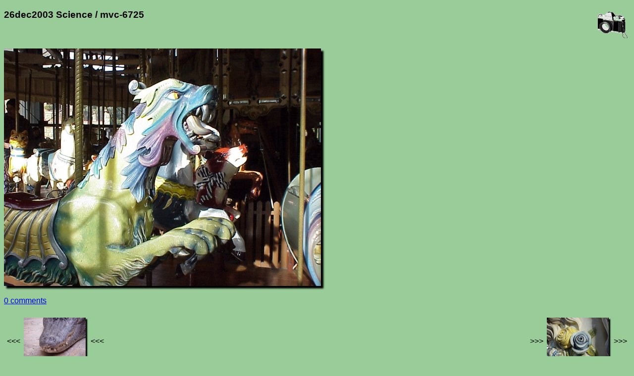

--- FILE ---
content_type: text/html; charset=UTF-8
request_url: http://acme.com/jef/photos/26dec2003_science/mvc-6725.html
body_size: 4622
content:
<!DOCTYPE html PUBLIC "-//W3C//DTD HTML 4.01 Transitional//EN" "http://www.w3.org/TR/html4/loose.dtd">
<html lang="en">

  <head>
    <meta http-equiv="Content-type" content="text/html;charset=UTF-8">
    <meta name="viewport" content="width=device-width, initial-scale=1">
    <link rel="stylesheet" type="text/css" href="/styles.css">
    <link rel="stylesheet" type="text/css" href="../styles.css">
    <link rel="icon" sizes="16x16" type="image/gif" href="/resources/images/icon_camera_16.gif">
    <link rel="icon" sizes="32x32" type="image/gif" href="/resources/images/icon_camera_32.gif">
    <link rel="icon" sizes="64x64" type="image/gif" href="/resources/images/icon_camera_64.gif">
    <link rel="icon" sizes="128x128" type="image/gif" href="/resources/images/icon_camera_128.gif">
    <title>mvc-6725</title>

    <meta name="og:type" content="website">
    <meta name="og:url" content="http://acme.com/jef/photos/26dec2003_science/mvc-6725.html">
    <meta name="og:title" content="mvc-6725">
    <meta name="og:description" content="-">
    <meta name="og:image" content="http://acme.com/jef/photos/26dec2003_science/mvc-6725.jpg">
    <meta name="og:image:width" content="640">
    <meta name="og:image:height" content="480">

    <meta name="twitter:card" content="summary_large_image">
    <meta name="twitter:site" content="@jef_poskanzer">
    <meta name="twitter:creator" content="@jef_poskanzer">
    <meta name="twitter:url" content="http://acme.com/jef/photos/26dec2003_science/mvc-6725.html">
    <meta name="twitter:title" content="mvc-6725">
    <meta name="twitter:description" content="-">
    <meta name="twitter:image" content="http://acme.com/jef/photos/26dec2003_science/mvc-6725.jpg">
    <meta name="twitter:image:width" content="640">
    <meta name="twitter:image:height" content="480">

    <script src="//acme.com/javascript/acme.namespace.jsm" type="text/javascript"></script>
    <script src="//acme.com/javascript/acme.utils.jsm" type="text/javascript"></script>
    <script src="//acme.com/javascript/acme.keynav.jsm" type="text/javascript"></script>
    <script src="//acme.com/comments/acme.comments.jsm" type="text/javascript"></script>
    <script src="../photos.js" type="text/javascript"></script>

    <script type="text/javascript">
//<![CDATA[

'use strict';

function Setup()
    {
    Load();
    LoadNeighbors();
    }

function LoadNeighbors()
    {
    var prev_i = new Image();
    prev_i.src = "mvc-6720.jpg";
    var next_i = new Image();
    next_i.src = "mvc-6726.jpg";
    }

function ArrowLeft()
    {
    Prev();
    }

function Prev()
    {
    window.location = "mvc-6720.html"
    }

function ArrowRight()
    {
    Next();
    }

function Next()
    {
    window.location = "mvc-6726.html"
    }

function ArrowUp()
    {
    window.location = "./";
    }

//]]>
    </script>

  </head>

  <body onload="Setup();">

    <img class="logo" width="60" height="53" src="/resources/images/camera.gif" title="camera logo" alt="camera logo">

    <h3>26dec2003 Science / mvc-6725</h3>

    <br clear="all">
    <p>
      <a href="zoom.cgi?base=mvc-6725.jpg&coords="><img class="photo" width="640" height="480" lowsrc="mvc-6725_t.jpg" src="mvc-6725.jpg" ismap title="photo" alt="photo"></a>
    </p>

    <p>
      <comments></comments>
    </p>

    <p>
      <table width="100%"><tr><td align="left">
<table border="0"><tr>
<td>&lt;&lt;&lt;</td>
<td><table valign="middle"><tr><td><a href="javascript:Prev();"><img class="thumbnail" style="display: none;" width="250" height="188" onload="SizeThumbnail(this);" src="mvc-6720_t.jpg" title="previous" alt="previous"></a></td></tr></table></td>
<td>&lt;&lt;&lt;</td>
</tr></table>
</td><td align="right">
<table border="0"><tr>
<td>&gt;&gt;&gt;</td>
<td><table valign="middle"><tr><td><a href="javascript:Next();"><img class="thumbnail" style="display: none;" width="250" height="188" onload="SizeThumbnail(this);" src="mvc-6726_t.jpg" title="next" alt="next"></a></td></tr></table></td>
<td>&gt;&gt;&gt;</td>
</tr></table>
      </td></tr></table>
    </p>

    <hr class="thick">

    <a href="https://validator.w3.org/check?uri=referer"><img class="logo" width="88" height="31" border="0" src="/resources/images/valid-html401-gold.png" title="valid HTML" alt="valid HTML"></a>

    <p>
      <a href="../../" target="_top">Jef's page</a> /
      <a href="../?page=141" target="_top">Photos</a> /
      <a href="./" target="_top">26dec2003 Science</a> /
      mvc-6725
      <br>
      <a href="/mailto/?id=j"><img class="mailto" src="/mailto/j.gif" title="email" alt="email"></a>
    </p>

  </body>

</html>
